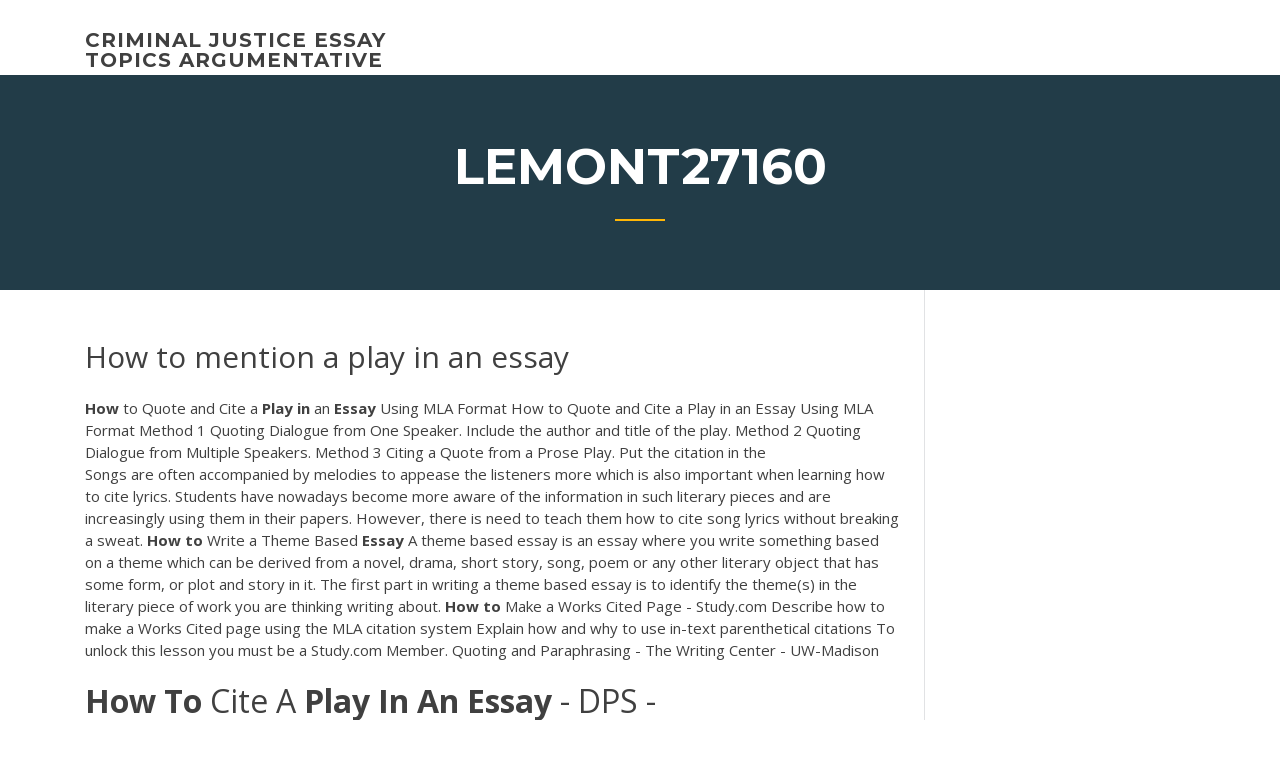

--- FILE ---
content_type: text/html; charset=utf-8
request_url: https://coursezdct.firebaseapp.com/lemont27160ke/how-to-mention-a-play-in-an-essay-welo.html
body_size: 5630
content:
<!doctype html>
<html lang="en-US">
<head>
	<meta charset="UTF-8" />
	<meta name="viewport" content="width=device-width, initial-scale=1" />
	<link rel="profile" href="http://gmpg.org/xfn/11" />
	<title>How to mention a play in an essay fikoj</title>

<script type="text/javascript">
			window._wpemojiSettings = {"baseUrl":"https:\/\/s.w.org\/images\/core\/emoji\/12.0.0-1\/72x72\/","ext":".png","svgUrl":"https:\/\/s.w.org\/images\/core\/emoji\/12.0.0-1\/svg\/","svgExt":".svg","source":{"concatemoji":"http:\/\/coursezdct.firebaseapp.com/wp-includes\/js\/wp-emoji-release.min.js?ver=5.3"}};
			!function(e,a,t){var r,n,o,i,p=a.createElement("canvas"),s=p.getContext&&p.getContext("2d");function c(e,t){var a=String.fromCharCode;s.clearRect(0,0,p.width,p.height),s.fillText(a.apply(this,e),0,0);var r=p.toDataURL();return s.clearRect(0,0,p.width,p.height),s.fillText(a.apply(this,t),0,0),r===p.toDataURL()}function l(e){if(!s||!s.fillText)return!1;switch(s.textBaseline="top",s.font="600 32px Arial",e){case"flag":return!c([1270,65039,8205,9895,65039],[1270,65039,8203,9895,65039])&&(!c([55356,56826,55356,56819],[55356,56826,8203,55356,56819])&&!c([55356,57332,56128,56423,56128,56418,56128,56421,56128,56430,56128,56423,56128,56447],[55356,57332,8203,56128,56423,8203,56128,56418,8203,56128,56421,8203,56128,56430,8203,56128,56423,8203,56128,56447]));case"emoji":return!c([55357,56424,55356,57342,8205,55358,56605,8205,55357,56424,55356,57340],[55357,56424,55356,57342,8203,55358,56605,8203,55357,56424,55356,57340])}return!1}function d(e){var t=a.createElement("script");t.src=e,t.defer=t.type="text/javascript",a.getElementsByTagName("head")[0].appendChild(t)}for(i=Array("flag","emoji"),t.supports={everything:!0,everythingExceptFlag:!0},o=0;o<i.length;o++)t.supports[i[o]]=l(i[o]),t.supports.everything=t.supports.everything&&t.supports[i[o]],"flag"!==i[o]&&(t.supports.everythingExceptFlag=t.supports.everythingExceptFlag&&t.supports[i[o]]);t.supports.everythingExceptFlag=t.supports.everythingExceptFlag&&!t.supports.flag,t.DOMReady=!1,t.readyCallback=function(){t.DOMReady=!0},t.supports.everything||(n=function(){t.readyCallback()},a.addEventListener?(a.addEventListener("DOMContentLoaded",n,!1),e.addEventListener("load",n,!1)):(e.attachEvent("onload",n),a.attachEvent("onreadystatechange",function(){"complete"===a.readyState&&t.readyCallback()})),(r=t.source||{}).concatemoji?d(r.concatemoji):r.wpemoji&&r.twemoji&&(d(r.twemoji),d(r.wpemoji)))}(window,document,window._wpemojiSettings);
		</script>
		<style type="text/css">
img.wp-smiley,
img.emoji {
	display: inline !important;
	border: none !important;
	box-shadow: none !important;
	height: 1em !important;
	width: 1em !important;
	margin: 0 .07em !important;
	vertical-align: -0.1em !important;
	background: none !important;
	padding: 0 !important;
}
</style>
	<link rel='stylesheet' id='wp-block-library-css' href='https://coursezdct.firebaseapp.com/wp-includes/css/dist/block-library/style.min.css?ver=5.3' type='text/css' media='all' />
<link rel='stylesheet' id='wp-block-library-theme-css' href='https://coursezdct.firebaseapp.com/wp-includes/css/dist/block-library/theme.min.css?ver=5.3' type='text/css' media='all' />
<link rel='stylesheet' id='education-lms-fonts-css' href='https://fonts.googleapis.com/css?family=Open+Sans%3A400%2C400i%2C700%2C700i%7CMontserrat%3A300%2C400%2C600%2C700&#038;subset=latin%2Clatin-ext' type='text/css' media='all' />
<link rel='stylesheet' id='bootstrap-css' href='https://coursezdct.firebaseapp.com/wp-content/themes/education-lms/assets/css/bootstrap.min.css?ver=4.0.0' type='text/css' media='' />
<link rel='stylesheet' id='slick-css' href='https://coursezdct.firebaseapp.com/wp-content/themes/education-lms/assets/css/slick.css?ver=1.8' type='text/css' media='' />
<link rel='stylesheet' id='font-awesome-css' href='https://coursezdct.firebaseapp.com/wp-content/themes/education-lms/assets/css/font-awesome.min.css?ver=4.7.0' type='text/css' media='' />
<link rel='stylesheet' id='education-lms-style-css' href='https://coursezdct.firebaseapp.com/wp-content/themes/education-lms/style.css?ver=5.3' type='text/css' media='all' />
<script type='text/javascript' src='https://coursezdct.firebaseapp.com/wp-content/themes/education-lms/assets/js/comments.js'></script>
<style id='education-lms-style-inline-css' type='text/css'>

	        button, input[type="button"], input[type="reset"], input[type="submit"],
		    .titlebar .triangled_colored_separator,
		    .widget-area .widget-title::after,
		    .carousel-wrapper h2.title::after,
		    .course-item .course-thumbnail .price,
		    .site-footer .footer-social,
		    .single-lp_course .lp-single-course ul.learn-press-nav-tabs .course-nav.active,
		    .single-lp_course .lp-single-course ul.learn-press-nav-tabs .course-nav:hover,
		    .widget_tag_cloud a:hover,
		    .header-top .header-contact-wrapper .btn-secondary,
            .header-type3 .header-top .header-contact-wrapper .box-icon,
            a.btn-all-courses:hover,
            .course-grid-layout2 .intro-item:before,
            .learnpress .learn-press-pagination .page-numbers > li span,
            .courses-search-widget::after
		     { background: #ffb606; }

            a:hover, a:focus, a:active,
            .main-navigation a:hover,
            .nav-menu ul li.current-menu-item a,
            .nav-menu ul li a:hover,
            .entry-title a:hover,
            .main-navigation .current_page_item > a, .main-navigation .current-menu-item > a, .main-navigation .current_page_ancestor > a, .main-navigation .current-menu-ancestor > a,
            .entry-meta span i,
            .site-footer a:hover,
            .blog .entry-header .entry-date, .archive .entry-header .entry-date,
            .site-footer .copyright-area span,
            .breadcrumbs a:hover span,
            .carousel-wrapper .slick-arrow:hover:before,
            .recent-post-carousel .post-item .btn-readmore:hover,
            .recent-post-carousel .post-item .recent-news-meta span i,
            .recent-post-carousel .post-item .entry-title a:hover,
            .single-lp_course .course-info li i,
            .search-form .search-submit,
            .header-top .header-contact-wrapper li .box-icon i,
            .course-grid-layout2 .intro-item .all-course a:hover,
            .course-filter div.mixitup-control-active, .course-filter div:hover
            {
                color: #ffb606;
            }

		    .recent-post-carousel .post-item .btn-readmore:hover,
		    .carousel-wrapper .slick-arrow:hover,
		    .single-lp_course .lp-single-course .course-curriculum ul.curriculum-sections .section-header,
		    .widget_tag_cloud a:hover,
            .readmore a:hover,
            a.btn-all-courses,
            .learnpress .learn-press-pagination .page-numbers > li span,
            .course-filter div.mixitup-control-active, .course-filter div:hover {
                border-color: #ffb606;
            }
			.container { max-width: 1230px; }
		    .site-branding .site-logo, .site-logo { max-width: 90px; }
		    
		    .topbar .cart-contents { color: #fff; }
		    .topbar .cart-contents i, .topbar .cart-contents { font-size: 14px; }
	
		 .titlebar { background-color: #457992; padding-top: 5%; padding-bottom: 5%; background-image: url(); background-repeat: no-repeat; background-size: cover; background-position: center center;  }
	
</style>
<script type='text/javascript' src='https://coursezdct.firebaseapp.com/wp-includes/js/jquery/jquery.js?ver=1.12.4-wp'></script>
<script type='text/javascript' src='https://coursezdct.firebaseapp.com/wp-includes/js/jquery/jquery-migrate.min.js?ver=1.4.1'></script>
<script type='text/javascript' src='https://coursezdct.firebaseapp.com/wp-content/themes/education-lms/assets/js/slick.min.js?ver=1.8'></script>
<meta name="generator" content="WordPress 7.4 Beta" />
</head>

<body class="archive category  category-17 wp-embed-responsive hfeed">

<div id="page" class="site">
	<a class="skip-link screen-reader-text" href="#content">Skip to content</a>

	<header id="masthead" class="site-header">
        
        <div class="header-default">
            <div class="container">
                <div class="row">
                    <div class="col-md-5 col-lg-4">
                                <div class="site-branding">

            <div class="site-logo">
			                </div>

            <div>
			                        <p class="site-title"><a href="https://coursezdct.firebaseapp.com/" rel="home">criminal justice essay topics argumentative</a></p>
			                </div>

        </div><!-- .site-branding -->
                            </div>

                    <div class="col-lg-8 pull-right">
                                <a href="#" class="mobile-menu" id="mobile-open"><span></span></a>
        <nav id="site-navigation" class="main-navigation">
		            </nav><!-- #site-navigation -->
                            </div>
                </div>
            </div>
        </div>
			</header><!-- #masthead -->

    <div class="nav-form ">
        <div class="nav-content">
            <div class="nav-spec">
                <nav class="nav-menu">
                                                            <div class="mobile-menu nav-is-visible"><span></span></div>
                                                        </nav>
            </div>
        </div>
    </div>

                <div class="titlebar">
                <div class="container">

					<h1 class="header-title">Lemont27160</h1>                    <div class="triangled_colored_separator"></div>
                </div>
            </div>
			
	<div id="content" class="site-content">
	<div id="primary" class="content-area">
		<div class="container">
            <div class="row">
                <main id="main" class="site-main col-md-9">

                    <div class="blog-content">
		            
			            
<article id="post-3365" class="post-3365 post type-post status-publish format-standard hentry ">
	<h1 class="entry-title">How to mention a play in an essay</h1>
	<div class="entry-content">
<b>How</b> to Quote and Cite a <b>Play</b> <b>in</b> an <b>Essay</b> Using MLA Format How to Quote and Cite a Play in an Essay Using MLA Format Method 1 Quoting Dialogue from One Speaker. Include the author and title of the play. Method 2 Quoting Dialogue from Multiple Speakers. Method 3 Citing a Quote from a Prose Play. Put the citation in the
<p>Songs are often accompanied by melodies to appease the listeners more which is also important when learning how to cite lyrics. Students have nowadays become more aware of the information in such literary pieces and are increasingly using them in their papers. However, there is need to teach them how to cite song lyrics without breaking a sweat. <b>How</b> <b>to</b> Write a Theme Based <b>Essay</b> A theme based essay is an essay where you write something based on a theme which can be derived from a novel, drama, short story, song, poem or any other literary object that has some form, or plot and story in it. The first part in writing a theme based essay is to identify the theme(s) in the literary piece of work you are thinking writing about. <b>How</b> <b>to</b> Make a Works Cited Page - Study.com Describe how to make a Works Cited page using the MLA citation system Explain how and why to use in-text parenthetical citations To unlock this lesson you must be a Study.com Member. Quoting and Paraphrasing - The Writing Center - UW-Madison</p>
<h2><b>How</b> <b>To</b> Cite A <b>Play</b> <b>In</b> <b>An</b> <b>Essay</b> - DPS - digitalplayspace.com</h2>
<p>Referencing is always the most annoying part about creating academic papers. So many formats and requirements - you can easily get lost on a regular day, let alone quoting a movie! How to quote a film? Is citing movie quotes even allowed in college? How to cite movie quotes? How to quote a movie in an essay? How to cite a movie quote in MLA? <b>How</b> <b>to</b> Title an <b>Essay</b>? The Complete Guide to <b>Essay</b> Title ... If your essay is a personal statement and even contains some anecdote, then you can go for a witty, yet intelligent title. Always make sure the tone of title and essay match. Bear in mind that even in witty titles, you should avoid using jargon. Also, don't use abbreviations in your headlines as well. Stuck on How to Title an Essay? <b>Play</b> - Citation - PSCC Libraries at Pellissippi State ... Shakespearean Play In-Text Citations (p. 121) Abbreviate the title of a work if you cite it frequently in your paper. Use the full title when first mentioned in your text with the abbreviation in parentheses, then use the a bbreviation in l ater references to the title .</p>
<h3>She has grown up in this play, she has learned she is stronger than anyone thought she was "just like all the other horses" (Williams 1018) Trifles Susan Glaspell\'s 1916 Play Wright was likely justified in her actions, to the point that they decide to hide evidence for her.</h3>
<p>Prior to computers, people were taught to underline titles of books and plays and  to surround ... As we mention in the post, book titles and magazine names are  italicized, and articles are ... I am writing an essay that includes the title of a film. Do I use italics or do I underline the title of a play when I&#39;m ...</p>
<h3>Mentioning a book <b>in</b> an <b>essay</b>.? | Yahoo Answers</h3>
<p><b>How</b> exactly to Estimate and Cite a <b>Play</b> <b>in</b> <b>an</b> <b>Essay</b> Using MLA ... How exactly to Estimate and Cite a Play in an Essay Using MLA Format If you have taken or have an electromagnetism or vector calculus program, you might have encounter the timeless problem of never having the capability of finding the forest through the trees. <b>How</b> do I cite the script and performance of a <b>play</b>? | The MLA ... How do I cite the script and performance of a play? The script of a play and each performance of it are different works and should be cited separately. Apply the MLA format template to the work to create your works-cited-list entry. <b>How</b> <b>to</b> Put a Quote in an <b>Essay</b> - Explanation: Writing Guide ... How to cite a quote How you will cite a quote depends largely on the citation method or style that you've been instructed to use. For example, under MLA (Modern Language Association) citation style, you will cite the full name of the writer and also the page number every time you include a quote in your essay.</p>
<h2>Creating an essay is a complex process that requires a lot of time, patience, attention, knowledge, and good writing skills. Apart from this, you have to know the main rules of correct punctuation. If you are making an essay and need to mention a movie title in it, it's important to use proper punctuation.</h2>
<p>citations - <b>How</b> <b>to</b> cite an entire paragraph? - Writing Stack ... How to cite an entire paragraph taken from a book? Is it just writing the paragraph as a separate one and adding (Author, Year) in the end? Will it not imply that only the last sentence in the para... <b>How</b> <b>to</b> Write Dialogue in an <b>Essay</b>: Example and Writing Guide ... A narrative essay differs from most kinds of essay writing. Other types of essays often aim to make a claim about something. If we look at an argumentative essay, for example, it makes a claim that one point of view is right. And an expository essay will make claims about how a model or idea works. A narrative essay doesn't make claims like this. Fences Research Paper, Research Paper Get Example - <b>Essay</b></p><p>You can recognize prose by the fact that, in prose, every sentence begins with a capital letter, Essay about successful students quote - meincmagazine.com 10 page long essays essay of proconsul machado analysis essay inspector calls stage directions essay social science research methods about quote Essaying How to Quote and Cite a Play in an ... <b>How</b> <b>to</b> cite a quote from a <b>play</b> <b>in</b> <b>an</b> <b>essay</b> mla</p>
<ul><li><a href="https://myblog2020ibvs.web.app/trumpp53303gewa/arthur-millers-writing-style-rud.html">arthur millers writing style</a></li><li><a href="https://coursesxrem.web.app/tantum610quv/classical-argument-essay-example-2.html">classical argument essay example</a></li><li><a href="https://myblog2020ibvs.web.app/kerlin13032po/how-to-write-a-classical-argument-2.html">how to write a classical argument</a></li><li><a href="https://ghostwriteqkdn.web.app/riesenweber21564nyva/conclusion-transitions-for-research-papers-2.html">conclusion transitions for research papers</a></li><li><a href="https://iwriteymx.firebaseapp.com/exler8992hofi/murder-rows-essay-ji.html">murder rows essay</a></li><li><a href="https://writerlv.firebaseapp.com/zitzmann52416hu/preventing-diseases-essay-3.html">preventing diseases essay</a></li></ul>
	</div><!-- .entry-content -->

	<div class="entry-footer">
		<div class="row">

			<div class="col-md-12">
							</div>

		</div>
	</div>


</article><!-- #post-3365 --></div><!-- #post-3365 -->
</div>
</main><!-- #main -->
<aside id="secondary" class="widget-area col-sm-3">
	<div class="sidebar-inner">
		<section id="search-2" class="widget widget_search"><form role="search" method="get" id="searchform" class="search-form" action="https://coursezdct.firebaseapp.com/">
    <label for="s">
    	<input type="text" value="" placeholder="Search &hellip;" name="s" id="s" />
    </label>
    <button type="submit" class="search-submit">
        <i class="fa fa-search"></i>
    </button>
    </form></section>		<section id="recent-posts-2" class="widget widget_recent_entries">		<h2 class="widget-title">New Posts</h2>		<ul>
<li>
<a href="https://coursezdct.firebaseapp.com/lemont27160ke/frankenstein-essay-prompts-cadu.html">Frankenstein essay prompts</a>
</li><li>
<a href="https://coursezdct.firebaseapp.com/hunting87096nyz/i-need-to-write-a-paper-par.html">I need to write a paper</a>
</li><li>
<a href="https://coursezdct.firebaseapp.com/lemont27160ke/computer-science-essays-kok.html">Computer science essays</a>
</li><li>
<a href="https://coursezdct.firebaseapp.com/pinkey27979gob/what-is-history-essay-jide.html">What is history essay</a>
</li><li>
<a href="https://coursezdct.firebaseapp.com/hunting87096nyz/persuasive-essay-topics-mental-health-2699.html">Persuasive essay topics mental health</a>
</li>
</ul>
		</section>    </div>
</aside><!-- #secondary -->
            </div>
        </div>
	</div><!-- #primary -->


	</div><!-- #content -->

	<footer id="colophon" class="site-footer">

		
		<div id="footer" class="container">

			
                        <div class="footer-widgets">
                <div class="row">
                    <div class="col-md-3">
			            		<div id="recent-posts-5" class="widget widget_recent_entries">		<h3 class="widget-title"><span>Featured Posts</span></h3>		<ul>
<li>
<a href="https://coursezdct.firebaseapp.com/lemont27160ke/minimalist-pursasive-essay-kiv.html">Minimalist pursasive essay</a>
</li><li>
<a href="https://coursezdct.firebaseapp.com/lemont27160ke/how-to-make-a-thesis-arguable-qy.html">How to make a thesis arguable</a>
</li><li>
<a href="https://coursezdct.firebaseapp.com/hunting87096nyz/research-paper-on-gun-violence-zebi.html">Research paper on gun violence</a>
</li><li>
<a href="https://coursezdct.firebaseapp.com/hunting87096nyz/how-to-make-a-strong-argument-in-essay-we.html">How to make a strong argument in essay</a>
</li><li>
<a href="https://coursezdct.firebaseapp.com/pinkey27979gob/college-essay-header-format-215.html">College essay header format</a>
</li>
					</ul>
		</div>                    </div>
                    <div class="col-md-3">
			            		<div id="recent-posts-6" class="widget widget_recent_entries">		<h3 class="widget-title"><span>Editors Choice</span></h3>		<ul>
<li>
<a href="https://coursezdct.firebaseapp.com/pinkey27979gob/poor-working-conditions-examples-waza.html">Poor working conditions examples</a>
</li><li>
<a href="https://coursezdct.firebaseapp.com/hunting87096nyz/history-research-paper-format-1136.html">History research paper format</a>
</li><li>
<a href="https://coursezdct.firebaseapp.com/pinkey27979gob/psychology-research-paper-topic-ideas-ma.html">Psychology research paper topic ideas</a>
</li><li>
<a href="https://coursezdct.firebaseapp.com/pinkey27979gob/what-is-a-rogerian-essay-wul.html">What is a rogerian essay</a>
</li><li>
<a href="https://coursezdct.firebaseapp.com/pinkey27979gob/writing-a-grant-proposal-dyfe.html">Writing a grant proposal</a>
</li>
					</ul>
		</div>                    </div>
                    <div class="col-md-3">
			            <div id="text-3" class="widget widget_text"><h3 class="widget-title"><span>About US</span></h3>			<div class="textwidget"><p><b>Essay</b> Writing Series: Embedding Quotes | Wordsmiths</p>
</div>
		</div>                    </div>
                    <div class="col-md-3">
			                                </div>
                </div>
            </div>
            
            <div class="copyright-area">
                <div class="row">
                    <div class="col-sm-6">
                        <div class="site-info">
	                        Copyright &copy; 2020 <a href="https://coursezdct.firebaseapp.com/" title="criminal justice essay topics argumentative">criminal justice essay topics argumentative</a> - Education LMS</a> theme by <span>FilaThemes</span></div><!-- .site-info -->
                    </div>
                    <div class="col-sm-6">
                        
                    </div>
                </div>
            </div>

        </div>
	</footer><!-- #colophon -->
</div><!-- #page -->

<script type='text/javascript'>
/* <![CDATA[ */
var Education_LMS = {"menu_sidebar":"left","sticky_header":"0"};
/* ]]> */
</script>
<script type='text/javascript' src='https://coursezdct.firebaseapp.com/wp-content/themes/education-lms/assets/js/custom.js?ver=5.3'></script>
<script type='text/javascript' src='https://coursezdct.firebaseapp.com/wp-includes/js/wp-embed.min.js?ver=5.3'></script>
</body>
</html>